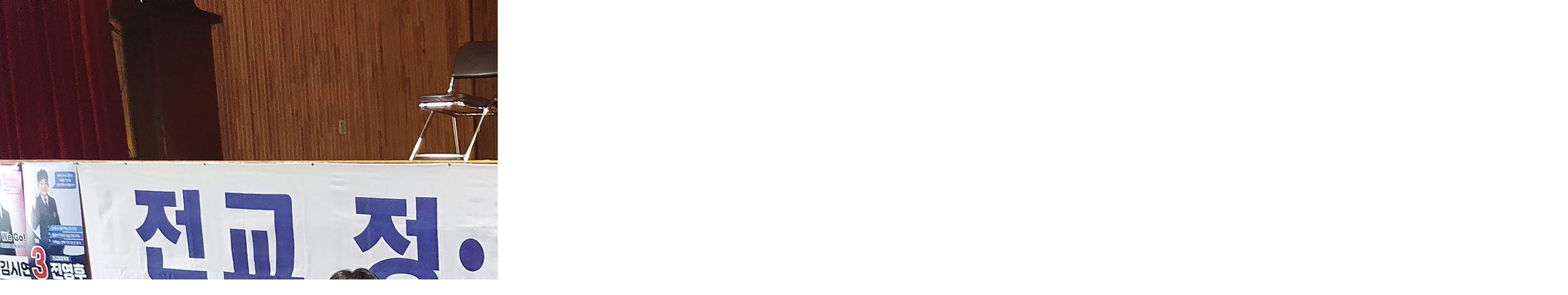

--- FILE ---
content_type: text/html; charset=utf-8
request_url: https://www.kumsung.net/bbs/view_image.php?fn=%2Fdata%2Feditor%2F2303%2F55982b04f8506817a3f8b05cf68e1876_1678841190_43.jpg
body_size: 6403
content:
<!DOCTYPE html>
<html lang="ko">
<head>
<meta http-equiv="Content-Security-Policy" content="upgrade-insecure-requests">
<meta http-equiv="content-type" content="text/html;charset=utf-8" />
<meta http-equiv="X-UA-Compatible" content="IE=edge" />
<meta name="daumoa" content="NOINDEX, NOFOLLOW" />
<link rel="shortcut icon" href="https://www.kumsung.net/img/kumsung.ico" type="image/x-icon" />
<link rel="apple-touch-icon" href="https://www.kumsung.net/img/kumsung.ico">
<meta name="robots" content="ALL" />
<meta name="generator" content="금성초등학교" /> 
<meta name="author" content="https://www.kumsung.net" /> 
<meta name="title" content="금성초등학교" /> 
<meta name="subject" content="금성초등학교" /> 
<meta name="keywords" content="금성초등학교" /> 
<meta name="description" content="금성초등학교" />
<meta name="classification" content="" />
<meta name="reply-to" content="" />
<meta name="content-language" content="" />
<meta name="build" content="" />
<meta name="copyright" content="Copyrights © 2019 https://www.kumsung.net All Rights Reserved" />

<meta property="og:title" content="금성초등학교">
<meta property="og:description" content="금성초등학교">
<meta property="og:url" content="https://www.kumsung.net">
<meta property="og:img" content="https://www.kumsung.net/img/logo.png">
<link rel="canonical" href="https://www.kumsung.net"> 
<link rel="shortcut icon" href="https://www.kumsung.net/img/ico.ico" type="image/x-icon" />
<meta name="viewport" content="width=device-width,initial-scale=1.0,minimum-scale=0,maximum-scale=10,user-scalable=yes">
<meta name="format-detection" content="telephone=no">
<meta name="HandheldFriendly" content="true">
<meta http-equiv="imagetoolbar" content="no">
<meta http-equiv="X-UA-Compatible" content="IE=edge">
<title>이미지 크게보기 | 금성초등학교</title>
<link rel="stylesheet" href="https://www.kumsung.net/theme/kumsung/css/default.css?ver=191202">
<!--[if lte IE 8]>
<script src="https://www.kumsung.net/js/html5.js"></script>
<![endif]-->
<script>
// 자바스크립트에서 사용하는 전역변수 선언
var g5_url       = "https://www.kumsung.net";
var g5_bbs_url   = "https://www.kumsung.net/bbs";
var g5_is_member = "";
var g5_is_admin  = "";
var g5_is_mobile = "";
var g5_bo_table  = "";
var g5_sca       = "";
var g5_editor    = "";
var g5_cookie_domain = "";
</script>
<script src="https://www.kumsung.net/js/jquery-1.8.3.min.js"></script>
<script src="https://www.kumsung.net/js/jquery.menu.js?ver=191202"></script>
<script src="https://www.kumsung.net/js/common.js?ver=191202"></script>
<script src="https://www.kumsung.net/js/wrest.js?ver=191202"></script>
<script src="https://www.kumsung.net/js/placeholders.min.js"></script>
<link rel="stylesheet" href="https://www.kumsung.net/js/font-awesome/css/font-awesome.min.css">


<script type="text/javascript">
function readyInit() {
	
	$("header").addClass("main");
	$(".logo_intro").css("display","block");
	$(".logo").css("display","none");
	$("#gnb").css("display","none");
	$("#container").css("padding-top","0");
	$('#fullpage').fullpage({
		anchors: ['intro', 'page1', 'page2', 'page3', 'page4'],
		css3: true,
		menu: '#menu',
		scrollOverflow: true
	});

	$winW = $(window).width();
	$winH = $(window).height();

	if( $winH < 800 ){    
		$('#gnb').addClass('fix');
		$('#main-visual').addClass('fix');
		$('.section_text').addClass('fix');
	}
}

</script>


</head>
<body>

<div class="bbs-view-image"><img src="https://www.kumsung.net/data/editor/2303/55982b04f8506817a3f8b05cf68e1876_1678841190_43.jpg" alt="" width="4032" height="2268" class="draggable" style="position:relative;top:0;left:0;cursor:move;"></div>

<script>

jQuery(function($){

$.fn.imgLoad = function(callback) {
    return this.each(function() {
        if (callback) {
            if (this.complete || /*for IE 10-*/ $(this).height() > 0) {
                callback.apply(this);
            }
            else {
                $(this).on('load', function(){
                    callback.apply(this);
                });
            }
        }
    });
};

    $(".bbs-view-image img").imgLoad(function(){

        var win_w = 4032;
        var win_h = 2268 + 70;

        if( !win_w || !win_h ){
            win_w = $(this).width();
            win_h = $(this).height();
        }

        var win_l = (screen.width - win_w) / 2;
        var win_t = (screen.height - win_h) / 2;

        if(win_w > screen.width) {
            win_l = 0;
            win_w = screen.width - 20;

            if(win_h > screen.height) {
                win_t = 0;
                win_h = screen.height - 40;
            }
        }

        if(win_h > screen.height) {
            win_t = 0;
            win_h = screen.height - 40;

            if(win_w > screen.width) {
                win_w = screen.width - 20;
                win_l = 0;
            }
        }

        window.moveTo(win_l, win_t);
        window.resizeTo(win_w, win_h);
    });

    var is_draggable = false;
    var x = y = 0;
    var pos_x = pos_y = 0;

    $(".draggable").mousemove(function(e) {
        if(is_draggable) {
            x = parseInt($(this).css("left")) - (pos_x - e.pageX);
            y = parseInt($(this).css("top")) - (pos_y - e.pageY);

            pos_x = e.pageX;
            pos_y = e.pageY;

            $(this).css({ "left" : x, "top" : y });
        }

        return false;
    });

    $(".draggable").mousedown(function(e) {
        pos_x = e.pageX;
        pos_y = e.pageY;
        is_draggable = true;
        return false;
    });

    $(".draggable").mouseup(function() {
        is_draggable = false;
        return false;
    });

    $(".draggable").dblclick(function() {
        window.close();
    });
});
</script>



<!-- ie6,7에서 사이드뷰가 게시판 목록에서 아래 사이드뷰에 가려지는 현상 수정 -->
<!--[if lte IE 7]>
<script>
$(function() {
    var $sv_use = $(".sv_use");
    var count = $sv_use.length;

    $sv_use.each(function() {
        $(this).css("z-index", count);
        $(this).css("position", "relative");
        count = count - 1;
    });
});
</script>
<![endif]-->

</body>
</html>


--- FILE ---
content_type: text/css
request_url: https://www.kumsung.net/theme/kumsung/css/default.css?ver=191202
body_size: 53041
content:
@charset "utf-8";

/* 초기화 */
html {clear:both; float:left; width:100%; height:100%;}
body {clear:both; float:left; width:100%; height:100%;margin:0;padding:0;font-size:0.75em;font-family:'Malgun Gothic', dotum, sans-serif;background:#ffffff; width:100%; height:100%;}
html, h1, h2, h3, h4, h5, h6, form, fieldset, img, menu, li, a {margin:0;padding:0;border:0}
h1, h2, h3, h4, h5, h6 {font-size:1em;font-family:'Malgun Gothic', dotum, sans-serif}
article, aside, details, figcaption, figure, footer, header, hgroup, menu, nav, section {display:block}

menu, ul, dl,dt,dd {margin:0;padding:0;list-style:none}
legend {position:absolute;margin:0;padding:0;font-size:0;line-height:0;text-indent:-9999em;overflow:hidden}
label, input, button, select, img {vertical-align:middle;font-size:1em}
input, button {margin:0;padding:0;font-family:'Malgun Gothic', dotum, sans-serif;font-size:1em}
input[type="submit"]{cursor:pointer}
button {cursor:pointer}

textarea, select {font-family:'Malgun Gothic', dotum, sans-serif;font-size:1em}
select {margin:0}
p {margin:0;padding:0;word-break:break-all}
hr {display:none}
pre {overflow-x:scroll;font-size:1.1em}
a {color:#000;text-decoration:none}

*, :after, :before {
    -webkit-box-sizing: border-box;
    -moz-box-sizing: border-box;
    box-sizing: border-box;
}

input[type=text],input[type=password], textarea {
-webkit-transition: all 0.30s ease-in-out;
-moz-transition: all 0.30s ease-in-out;
-ms-transition: all 0.30s ease-in-out;
-o-transition: all 0.30s ease-in-out;
outline: none;
}

input[type=text]:focus,input[type=password]:focus,  textarea:focus,select:focus {
-webkit-box-shadow:  0 0 5px #9ed4ff;
-moz-box-shadow:  0 0 5px #9ed4ff;
box-shadow: 0 0 5px #9ed4ff;
border: 1px solid #558ab7 !important;
}
.placeholdersjs { color: #aaa !important; }

/* 레이아웃 크기 지정 */
#hd, #wrapper, #ft{min-width: 1100px}

#hd_pop,
#hd_wrapper,
#gnb .gnb_wrap,
#container_wr,
.wrap,
#ft_pc, #ft_copy{width: 1100px}
.inner {margin:0 auto; width: 1100px; height:auto; }
/* 팝업레이어 */
#hd_pop {z-index:1000;position:relative;margin:0 auto;height:0}
#hd_pop h2 {position:absolute;font-size:0;line-height:0;overflow:hidden}
.hd_pops {position:absolute;border:1px solid #e9e9e9;background:#fff;}
.hd_pops img{max-width:100%}
.hd_pops_con {}
.hd_pops_footer {padding: 0;background:#000;color:#fff;text-align:left;position:relative;}
.hd_pops_footer:after {display:block;visibility:hidden;clear:both;content:""}
.hd_pops_footer button {padding: 10px;border:0;color:#fff}
.hd_pops_footer .hd_pops_reject{background:#000;text-align:left}
.hd_pops_footer .hd_pops_close{background:#393939;position:absolute;top:0;right:0}

/* 상단 레이아웃 */
#hd {position: fixed; top: 0px; z-index: 99999; background: #ffffff; clear:both; float:left; width:100%; box-shadow: 3px 3px 5px #ddd;}
#hd_h1 {position:absolute;font-size:0;line-height:0;overflow:hidden}

#hd_wrapper {clear:both; width: 1100px; height: 112px; margin:0 auto;padding: 35px 0px 0px 0px; zoom:1; background:url(/img/head_bg.jpg) top center no-repeat;}
#hd_wrapper:after {display:block;visibility:hidden;clear:both;content:""}

/* #logo {float:left;padding:24px 0px 0px 28px; width:241px; height:61px;} */
#logo {float: left;}

.hd_sch_wr{display:none; position:absolute;top:25px;left:50%;width:430px;margin-left:-215px;}
#hd_sch h3 {position:absolute;font-size:0;line-height:0;overflow:hidden}
#hd_sch{border:2px solid #556ada;background:#fff;border-radius:5px;overflow:hidden}
#hd_sch #sch_stx {padding-left:10px;height:40px;width:376px;border:0;border-right:0;float:left;font-size:1.25em}
#hd_sch #sch_submit {height:40px;border:0;background:#fff;color:#253dbe;width:50px;float:left;cursor:pointer;font-size:18px}

#sbn_side{position:absolute;top:20px;right:0}

#tnb {float: right;}
#tnb h3 {position:absolute;font-size:0;line-height:0;overflow:hidden}
#tnb ul {margin: 0 auto; zoom:1;}
#tnb ul:after {display:block;visibility:hidden;clear:both;content:""}
#tnb li {float:right; margin-bottom:-1px;}
#tnb a {display:inline-block; padding:0 10px;color:#646464;}
#tnb a:focus, #tnb a:hover {color:#253dbe;background:#fafafa}
#tnb .tnb_admin a{color:#ff0000;}
#tnb .tnb_left{float:left}
#tnb .tnb_left a{padding:0 14px}
#tnb .tnb_cart{border-right:1px solid #ddd;}
#tnb .tnb_community{border-right:1px solid #ddd}
#tnb .tnb_community i{font-size:15px}
#tnb .tnb_community{background:#e7e7e7;font-weight:bold;}
#tnb .tnb_community:focus, #tnb .tnb_community:hover {color:#333;border-bottom:0}
#tnb .tnb_community a{color:#253dbe;border-bottom:1px solid #e7e7e7}

#hd_qnb{display:none; float:right;margin-top:20px}
#hd_qnb:after {display:block;visibility:hidden;clear:both;content:""}
#hd_qnb li{float:left;font-size:1.083em;line-height:15px;position:relative;text-align:center;margin:0 10px}
#hd_qnb li span {display:block;margin-top:5px;font-size:0.92em}
#hd_qnb li a{display:block}
#hd_qnb li i{display:inline-block;width:40px;line-height:40px;border-radius:25px;background:#fff;text-align:center;margin:0;color:#fff}
#hd_qnb .visit .visit-num{display:inline-block;line-height:18px;padding:0 5px;border-radius:10px;background:#f04e00;color:#fff;font-size:10px;position:absolute;top:0;right:0}
#hd_qnb li .fa-question{background:#e83a5f;font-size:20px}
#hd_qnb li .fa-question:hover{background:#e41b45}
#hd_qnb li .fa-comments{background:#82c13f;font-size:16px}
#hd_qnb li .fa-comments:hover{background:#5aa708}
#hd_qnb li .fa-users{background:#f0ba00;font-size:15px}
#hd_qnb li .fa-users:hover{background:#f06f00}
#hd_qnb li .fa-history{background:#8522c4;font-size:15px}
#hd_qnb li .fa-history:hover{background:#6700a9}

/* 메인메뉴 */
#gnb{width: 925px; height:auto; float: right; position:relative; margin-top: 10px;}
#gnb h2{position:absolute;font-size:0;line-height:0;overflow:hidden}
#gnb .gnb_wrap{clear:both; float:left; width:100%; height:auto; min-width: 980px;}
#gnb ul#gnb_1dul {clear:both; float:right; height:auto; font-size:1.083em;padding: 0;zoom:1; }
#gnb ul:after {display:block;visibility:hidden;clear:both;content:""}
#gnb .gnb_1dli{float:left;line-height: 50px; padding: 0px; position:relative;}
#gnb .gnb_1dli:hover > a{background:#a1cfff;
-webkit-transition: background-color 2s ease-out;
-moz-transition: background-color 0.3s ease-out;
-o-transition: background-color 0.3s ease-out;
transition: background-color 0.3s ease-out;}

.gnb_1dli .bg {position:absolute;top:24px;right:8px;display:inline-block;width:10px;height:10px;overflow:hidden;background:url('../img/gnb_bg2.gif') no-repeat 50% 50%;text-indent:-999px}

.gnb_1dli.gnb_al_li_plus .gnb_1da{padding-right:25px}

.gnb_1da {font-size: 1.3em; display:inline-block;font-weight:bold;color:#4e4e4e; letter-spacing: -2px;text-decoration:none;padding:0 15px;}
.gnb_2dli{border-top:1px solid #253dbe}
.gnb_2dli:first-child{border:0}
.gnb_2dul {display:none;position:absolute;top:50px;min-width:140px;padding-top:2px}
.gnb_2dul .gnb_2dul_box {border:1px solid #e0e2e5;border-top:0;padding:0;
-webkit-box-shadow:0px 1px 5px rgba(97, 97, 97, 0.2);
-moz-box-shadow:0px 1px 5px rgba(97, 97, 97, 0.2);
box-shadow:0px 1px 5px rgba(97, 97, 97, 0.2)}
.gnb_2da {display:block;padding:0 10px;line-height: 30px;background:#fff;color:#080808;text-align:left;text-decoration:none; font-size: 1.0em; color: #4e4e4e;}
a.gnb_2da:hover {color:#3a8afd;background:#f7f7f8;
-moz-transition:all 0.3s ease-out;
-o-transition:all 0.3s ease-out;
transition:all 0.3s ease-out}

.gnb_1dli_air .gnb_2da {}
.gnb_1dli_on .gnb_2da {}
.gnb_2da:focus, .gnb_2da:hover {color:#fff}
.gnb_1dli_over .gnb_2dul {display:block;left:0}
.gnb_1dli_over2 .gnb_2dul {display:block;right:0}
.gnb_wrap .gnb_empty {padding:10px 0;width:100%;text-align:center;line-height:2em;color:#fff}
.gnb_wrap .gnb_empty a{color:#fff;text-decoration:underline}
.gnb_wrap .gnb_al_ul .gnb_empty, .gnb_wrap .gnb_al_ul .gnb_empty a{color:#555}

.fix { position:fixed !important; }
#gnb .gnb_menu_btn{background:#4158d1;color:#fff;width:50px;height:50px;border:0;vertical-align:top;font-size:18px}
#gnb .gnb_close_btn, #gnb_all .gnb_close_btn {background:#fff;color:#b6b9bb;width:50px;height:50px;border:0;vertical-align:top;font-size:18px;position:absolute;top:0;right:0}
#gnb .gnb_mnal {float:right;padding:0}

#gnb_all{display:none;position:absolute; left: 50%; transform: translate(-50%); width: 1100px; z-index:99;}

#gnb_all {display:none;position:absolute; left: 50%; transform: translate(-50%); width: 1100px; z-index:99; border:1px solid #c5d6da; background:#fff; -webkit-box-shadow:0 2px 5px rgba(0,0,0,0.2);
-moz-box-shadow:0 2px 5px rgba(0,0,0,0.2);
box-shadow:0 2px 5px rgba(0,0,0,0.2)}
#gnb_all h2 {font-size:1.3em;padding:15px 20px;border-bottom:1px solid #e7eeef}
#gnb_all .gnb_al_ul:after {display:block;visibility:hidden;clear:both;content:""}
#gnb_all .gnb_al_ul{background:#fff;border:1px solid #4158d1;padding:20px;
-webkit-box-shadow: 0 2px 5px rgba(0,0,0,0.2);
-moz-box-shadow:  0 2px 5px rgba(0,0,0,0.2);
box-shadow: 0 2px 5px rgba(0,0,0,0.2);}
#gnb_all .gnb_al_li{background:#fff;float:left;min-width:16.5%;padding:5px }
#gnb_all .gnb_al_li .gnb_al_a{font-size:1.083em;padding:10px;display:block;position:relative;margin-bottom:10px;background: #eff1f9;border-bottom: 1px solid #dee2f1;font-weight: bold;color:#243071}
#gnb_all .gnb_al_li li {padding-left:10px;line-height:2em}
#gnb_all .gnb_al_li li i{color:#9ca6cc}
#gnb_all .gnb_al_li li a{color:#555}
/*#open_nav {display:none; clear:both; float:left; width:100%; height:459px; position:absolute; z-index:9999; top:143px; background:url(/renewal/img/slidedown.jpg) center no-repeat;}*/
#open_nav {display: none; clear: both; float: right; width:100%; height: 495px; position:absolute; z-index:999; top:112px; background:url(../img/snb_bg.png) repeat-x #f6f9fe;}
#open_nav div {clear:both; margin:0 auto; width: 1100px; height:100%;}
#open_nav div ul {float: right; height:100%;}
#open_nav div ul > li {float:left; height:100%; border-right:1px solid #dddddd; padding: 20px 17px 0px 17px;}
#open_nav div ul li ol { float:left; list-style:disc; padding: 5px 0px 0px 10px;}
#open_nav div ul li ol li {padding: 4px 0px;}
#open_nav div ul li ol li a {font-size: 1.1em; letter-spacing: -1px;}
#open_nav div ul li ol li a:hover {text-decoration:underline;}
#open_nav div ul > li h3 {font-size: 2.5em; color: #031672; letter-spacing: -2px; padding: 38px 0px 5px 38px;}
#open_nav div ul > li p {font-size: 1.2em;  padding: 0px 0px 0px 38px;}
#open_nav div ul > li h4 {font-size: 1.3em; letter-spacing: -2px; color: #4f504b; text-align: center; font-weight: bold;}

#open_nav div ul > li:hover {background:url(../img/snb_bg.png) repeat-x #ecf3fd; }
#open_nav div ul > li:last-child:hover {background:#ecf3fd; }


#gnb_m_open {display:none; position:relative; float:right; height:48px;width:48px;border:0; margin-top:20px; margin-right:20px; background:url(../img/btn_m.png) no-repeat; background-size:100%;font-size: 16px; z-index:999;}
#gnb_m {display:none;background:#262626;position:fixed;top:0;left:0;z-index:99999;height:100%;overflow-y:auto;width:300px;
-webkit-box-shadow:0 0 5px  rgba(55,55,5,0.4);
-moz-box-shadow:0 0 5px  rgba(55,55,5,0.4);
box-shadow: 0 0 5px  rgba(55,55,5,0.4);}

#gnb_m a {display:block;color:#efefef}
.gnb_m_1dli{position:relative;line-height:40px;}
.gnb_m_1dli button{position:absolute;top:0;right:0;background:url;border:0;width:40px;height:40px;overflow:hidden;border:0;background:url(../img/gnb_bg.png) no-repeat 50% 50%;text-indent:-9999px}
.gnb_m_1dli button.btn_gnb_m_cl{background:url(../img/mobile/gnb_bg2.png) no-repeat 50% 50%}
.gnb_m_1da {padding:0 20px;border-bottom:1px solid #2d2d2d}
.gnb_m_2dul {display:none; background-color: #555;}
.gnb_m_2dul a {border-bottom:1px solid #2d2d2d;background:url(../img/btn_next.gif) no-repeat 21px 17px;padding-left:30px}
.gnb_m_2da {border-bottom:1px solid #2d2d2d;background:url(../img/btn_next.gif) no-repeat 21px 17px;padding-left:30px}
#gnb_m_close {display:block;margin:0;height:50px;width:100%;border:0;background:url(../img/mobile/btn_close.png) no-repeat right 50%  
#222222;background-size:25px;color:#fff;text-indent:-999999999px;overflow:hidden}

#gnb_m_empty {padding:20px 0;color:#fff;text-align:center;line-height:2em}
#gnb_m_empty a {display:inline;text-decoration:underline}

/* 중간 레이아웃 */
#wrapper{width:100%; height:100%; padding-top: 112px;}
#container_wr:after {display:block;visibility:hidden;clear:both;content:""}
#container_wr {width:100%; height:auto; z-index:5; margin:0 auto; zoom:1; }
/*#aside {float:right;width:305px;padding:0;background: #e7ebf3;height: 100%;border: 1px solid #adbfd2;margin:20px 0 20px 20px}*/

#container {z-index:4;position:relative;clear:both; float:left; width:100%; min-height:500px; height:auto !important;margin:0px; font-size:1em; zoom:1}
#container:after {display:block;visibility:hidden;clear:both;content:""}
#container_title {font-size:1.333em;margin:0 auto;font-weight:bold;}
#container_title span{margin:0 auto 10px;display:block;line-height:30px;}
/*.latest_wr:after {display:block;visibility:hidden;clear:both;content:""}*/
.lt_wr{float:left; width:50%; background:#f4f4f4; padding:42px 0px;}
.lt_wr:nth-child(2){width:50%; background:#e8e8e8;}
.lt_wr:nth-child(2n+1){clear:both}
.latest_wr:after {display:block;visibility:hidden;clear:both;content:""}

/*#main_visual { position:relative; width:100%; height:calc(100% - 143px); background:url(/renewal/img/main_visual.jpg) center center no-repeat; background-size:cover;z-index:9999;}*/
#main_visual { position:relative; width:100%; height:calc(100% - 143px); overflow: hidden;}
/*#rollad {position:absolute; bottom:0px;  width:100%; height:40px; background:#a1cfff; line-height:40px; font-size:1.2em; font-weight:bold; color:#4d4d4d;}*/
#rollad {position:absolute; bottom:0px;  width:100%; height:46px; background:#a1cfff; line-height:46px; font-size:1.5em; font-weight:bold; color:#000000;}
#rollad .marquee_area {width: 1190px; margin: 0 auto;}
/*.main_visual_txt {position:absolute;  bottom:10%; left:50%; width:503px; height:131px; }*/
.main_visual_txt {position:absolute;  bottom:12%; left:50%; width:503px; height:131px; }
/*.btn_scroll { position:absolute; bottom:30px; width:245px; height:66px; left:50%; margin-left:-123px; }*/
.btn_scroll { position:absolute; bottom:46px; width:245px; height:66px; left:50%; margin-left:-123px; z-index:999; }
#cover {position:absolute; clear:both; float:left; width:100%; height:100%; background:url(/img/bg_dot.png); z-index:999999;}

/* 메인 비쥬얼 동영상 */
#main_visual{position:relative; margin:0 auto; height: 412px;}

#main_visual .visual_left {position:absolute; top:0px; left:0px; z-index:98;}
#main_visual .visual_left img {width: 473px;}
#main_visual .visual_center {position:relative; top:0px; left:50%; margin-left:-552px; z-index:99; width:1100px; min-width:1100px;}
#main_visual .visual_right {position:absolute; top:0px; right:0px; z-index:98;}
#main_visual .visual_right img {width: 517px;}

#main_visual .visual_center .main-video {position: relative; width: 735px; height: 413px;}
/*
#main_visual .visual_center .main-video {position: relative; width: 735px; height: 563px; top: -75px;}
*/
#main_visual .visual_center .main-video video {width: 100%; height: 100%;}
#main_visual .visual_center .main-video .video-help {display: none; position:absolute; top: 50%; left: 50%; transform: translate(-50%); width: 70%; text-align: center;font-size: 1.7em; color: #ffffff; background-color: #999999; opacity: 0.7; padding: 10px 20px; border-radius: 10px; z-index:999; }

#main_visual .visual_cover {position:absolute; top:0px; left:50%; margin-left:172px; z-index:99; background:url(/img/visual_cover.png) right top; width:380px; height:413px;}
#main_visual .visual_cover .tit {margin:38px 0 0 45px;}
#main_visual .visual_cover .txt {margin:17px 0 0 45px;}
#main_visual .visual_cover .control {margin:27px 0 0 45px;}
#main_visual .visual_cover .control ul {}
#main_visual .visual_cover .control ul li {float:left; margin:0 12px 0 0;}

.lt_wr .main_cont {float:right; width:650px; height:720px; padding:0px 40px 40px 50px; letter-spacing:-1px; }
.lt_wr:nth-child(2) .main_cont {float:left; padding:0px 50px 40px 40px;}

.lt_wr .main_cont h3 {font-size:20px; color:#001674; padding-bottom:23px;}

ul.main-icon {clear:both; float:left; width:100%; height:auto; margin-top:60px;}
ul.main-icon li {float:left; width:20%; height:auto; text-align:center;}

ul.main-icon li a img {width:105px; height:105px; border:1px solid #d9d9d9; border-radius:100%; background:#ffffff;}
ul.main-icon li:first-child a img {background:#b0d0d3; border:1px solid #79a5a5;}
ul.main-icon li p {padding:15px 0px; font-size:18px; color:#000000;}
ul.main-icon li a:hover img {border:1px solid #4aa3ff; } 

.btn_more {display:inline-block; float:right; margin-top:-50px; padding:2px 6px; border-radius:3px; text-align:center; line-height:20px; border:1px solid #333;}
.btn_more a {}


.main_tab {clear:both; float:left; width:555px; min-height:400px; height:auto; }
#box1_wrap {width:100%; height:auto; float:left; margin-left:0px; margin-top:0px;}
#box1_wrap #latest_title_wrap						{ width:100%; height:50px;  border-bottom:1px solid #e1e1e1;}
#box1_wrap #latest_title_wrap .latest_title			{ float:left; margin-right:5px; width:133px; height:36px; line-height:36px; font-size:15px; margin-left:-1px; text-align:center; cursor:pointer; border:1px solid #30323b;}
#box1_wrap #latest_title_wrap .latest_title	:last-child {border-right:none; margin-right:0px;}
#box1_wrap #latest_title_wrap .latest_title.active1	{ background:#001674; color:#ffffff;}
#box1_wrap #latest_con_wrap { width:100%; height:auto; padding:0px;}
#box1_wrap #latest_con_wrap .latest_con				{ display:none;}
#box1_wrap #latest_con_wrap .latest_con.active1		{ display:block;}
#box1_wrap #latest_title_wrap .latest_title .icon			{ display:none; padding-bottom:2px;}
#box1_wrap #latest_title_wrap .latest_title.active1 .icon	{ display:inline-block; padding-bottom:2px;}
#box1_wrap #latest_title_wrap .latest_title .icon_n			{ display:inline-block; padding-bottom:2px;}
#box1_wrap #latest_title_wrap .latest_title.active1 .icon_n	{ display:none; padding-bottom:2px;}

#box1_wrap #latest_title_wrap .latest_title:hover {background:#001674; color:#ffffff;}

#calendar_area {clear:both; float:left; width:268px; height:auto; margin-top:10px;}
#calendar_area #calendar {float:left; width:50%; height:auto; text-align:center; }
#calendar_area #calendar .calendar_month {clear:both; float:left; width:100%; height:49px; position:relative;}
#calendar_area #calendar .calendar_month .arrow_l {display:inline-block; width:15px; height:15px; position:absolute; left:10px; top:6px;}
#calendar_area #calendar .calendar_month .arrow_r {display:inline-block; width:15px; height:15px; position:absolute; right:10px; top:6px;}
#calendar_area #calendar .calendar_month h2{font-size:21px; text-align:center; height:50px; color:#001674;}
#calendar_area #calendar table {clear:both; float:left; width:100%; height:auto; margin-bottom:4px;}
#calendar_area #calendar table th {border-top:1px solid #6b6b6b; border-bottom:1px solid #6b6b6b; padding:5px 0px;}
#calendar_area #calendar table td {border-bottom:1px solid #6b6b6b;padding:6px 0px;}


#calendar_area #schedule {float:right; width:46%; height:auto;}
#calendar_area #schedule h3 {text-align:center;}
/*#calendar_area #schedule ul {clear:both; float:left; width:100%; height:auto; padding:20px; background:#ffffff; border-top:1px solid #6b6b6b; border-bottom:1px solid #6b6b6b; }*/
#calendar_area #schedule ul {clear:both; float:left; width:100%; min-height: 197px; max-height: 230px; padding:20px; background:#ffffff; border-top:1px solid #6b6b6b; border-bottom:1px solid #6b6b6b; }
/*#calendar_area #schedule ul li {clear:both; height:25px; line-height:25px;}*/
#calendar_area #schedule ul li {clear:both; line-height:25px;}






/* 하단 레이아웃 */
#ft {clear:both; float:left; width:100%; height:260px; }
#ft h1 {position:absolute;font-size:0;line-height:0;overflow:hidden}
/*#ft_wr {margin:0 auto;position:relative;}*/
#ft_wr {clear: both; margin:0 auto;position:relative; border-top:1px solid #d4d4d4;}
#ft_pc {margin: 0 auto;}
#ft_mobile {display: none;}

#ft .p-benner {clear:both; float:left; width:100%; height:75px; border-top:1px solid #d4d4d4;}
#ft .p-benner ul {margin-top:20px;}
/*#ft .p-benner ul li{float:left; margin:0px 5px; width:122px; height:35px;}*/
#ft .p-benner ul li{position:absolute; float:left; margin:0px 5px; width:122px; height:35px;}

#ft .ft-sns {clear:both; margin:0 auto; width:1100px; height:115px; border-bottom:1px solid #d4d4d4;}
#ft .ft-sns ul {clear:both; float:left; width:100%; height:auto; margin-top:40px;}
#ft .ft-sns ul li {float:left; margin:0px 5px; width:30px; height:30px; line-height:30px;}
#ft .ft-sns ul li:first-child {width:auto; padding:0px 60px 0px 40px; font-size:15px;}


#ft_link{clear:both; float:left; width:100%; height:auto;  padding:30px 0px 15px; }
#ft_link a{display:inline-block;padding:0 15px; font-size:15px; line-height:1.083em; font-weight:bold; border-right:1px solid #eeeeee;}
#ft_catch{clear: both; padding-left:15px; margin:20px 0 10px; font-size:15px;  color:#969696;}
#ft_copy{clear: both; padding-left:15px; font-size:15px;  color:#969696; margin: 0 auto;}

#ft_call {float:right; color:#969696; font-size:15px; letter-spacing:-1px;}
#ft_call span {font-size:30px; color:#000000; }
#top_btn {position:fixed;bottom:20px;right:20px;width:50px;height:50px;line-height:46px;border:2px solid #333;color:#333;text-align:center;font-size:15px;z-index:90;background:rgba(255,255,255,0.5)}
#top_btn:hover{border-color:#3059c7;background:#3059c7;color:#fff}






/* 게시물 선택복사 선택이동 */
#copymove {}
#copymove  .win_desc {text-align:center;display:block}
#copymove  .tbl_wrap{margin:20px }
#copymove  .win_btn{padding:0 20px 20px}
.copymove_current {float:right;background:#ff3061;padding:5px;color:#fff;border-radius:3px}
.copymove_currentbg {background:#f4f4f4}

/* 화면낭독기 사용자용 */
#hd_login_msg {position:absolute;top:0;left:0;font-size:0;line-height:0;overflow:hidden}
.msg_sound_only, .sound_only {display:inline-block !important;position:absolute;top:0;left:0;margin:0 !important;padding:0 !important;font-size:0;line-height:0;border:0 !important;overflow:hidden !important}
/* 본문 바로가기 */
#skip_to_container a {z-index:100000;position:absolute;top:0;left:0;width:1px;height:1px;font-size:0;line-height:0;overflow:hidden}
#skip_to_container a:focus, #skip_to_container a:active {width:100%;height:75px;background:#21272e;color:#fff;font-size:2em;font-weight:bold;text-align:center;text-decoration:none;line-height:3.3em}

/* ie6 이미지 너비 지정 */
.img_fix {width:100%;height:auto}

/* 캡챠 자동등록(입력)방지 기본 -pc */
#captcha {display:inline-block;position:relative}
#captcha legend {position:absolute;margin:0;padding:0;font-size:0;line-height:0;text-indent:-9999em;overflow:hidden;}
#captcha #captcha_img {height:40px;border:1px solid #898989;vertical-align:top;padding:0;margin:0}
#captcha #captcha_mp3 {margin:0;padding:0;width:40px;height:40px;border:0;background:transparent;vertical-align:middle;overflow:hidden;cursor:pointer;background:url('../../../img/captcha2.png') no-repeat;text-indent:-999px;border-radius:3px}
#captcha #captcha_reload {margin:0;padding:0;width:40px;height:40px;border:0;background:transparent;vertical-align:middle;overflow:hidden;cursor:pointer;background:url('../../../img/captcha2.png') no-repeat  0 -40px;text-indent:-999px;border-radius:3px}
#captcha #captcha_key {margin:0 0 0 3px;padding:0 5px;width:90px;height:40px;border:1px solid #ccc;background:#fff;font-size:1.333em;font-weight:bold;text-align:center;border-radius:3px;vertical-align:top}
#captcha #captcha_info {display:block;margin:5px 0 0;font-size:0.95em;letter-spacing:-0.1em}

/* 캡챠 자동등록(입력)방지 기본 - mobile */
#captcha.m_captcha audio {display:block;margin:0 0 5px;width:187px}
#captcha.m_captcha #captcha_img {width:160px;height:60px;border:1px solid #e9e9e9;margin-bottom:3px;margin-top:5px;display:block;}
#captcha.m_captcha #captcha_reload {position:static;margin:0;padding:0;width:40px;height:40px;border:0;background:transparent;vertical-align:middle;overflow:hidden;cursor:pointer;background:url('../../../img/captcha2.png') no-repeat  0 -40px;text-indent:-999px}
#captcha.m_captcha #captcha_reload span{display:none;}
#captcha.m_captcha #captcha_key {margin:0;padding:0 5px;width:115px;height:29px;border:1px solid #b8c9c2;background:#f7f7f7;font-size:1.333em;font-weight:bold;text-align:center;line-height:29px;margin-left:3px}
#captcha.m_captcha #captcha_info {display:block;margin:5px 0 0;font-size:0.95em;letter-spacing:-0.1em}
#captcha.m_captcha #captcha_mp3 {width:31px;height:31px;background:url('../../../img/captcha2.png') no-repeat 0 0 ;  vertical-align:top;overflow:hidden;cursor:pointer;text-indent:-9999px;border:none}

/* ckeditor 단축키 */
.cke_sc {margin:0 0 5px;text-align:right}
.btn_cke_sc{display:inline-block;padding:0 10px;height:23px;border:1px solid #ccc;background:#fafafa;color:#000;text-decoration:none;line-height:1.9em;vertical-align:middle;cursor:pointer}
.cke_sc_def {margin:0 0 5px;padding:10px;border:1px solid #ccc;background:#f7f7f7;text-align:center}
.cke_sc_def dl{margin:0 0 5px;text-align:left;zoom:1}
.cke_sc_def dl:after {display:block;visibility:hidden;clear:both;content:""}
.cke_sc_def dt, .cke_sc_def dd {float:left;margin:0;padding:5px 0;border-bottom:1px solid #e9e9e9}
.cke_sc_def dt {width:20%;font-weight:bold}
.cke_sc_def dd {width:30%}

/* ckeditor 태그 기본값 */
#bo_v_con ul{display: block;list-style-type: disc;margin-top: 1em;margin-bottom: 1em;margin-left: 0;margin-right: 0;padding-left: 40px;}
#bo_v_con ol{display: block;list-style-type: decimal;margin-top: 1em;margin-bottom: 1em;margin-left: 0;margin-right: 0;padding-left: 40px;}
#bo_v_con li{display: list-item;}

/* 버튼 */
a.btn,.btn{line-height:35px;height:35px;padding:0 10px;text-align:center;font-weight:bold;border:0;
-webkit-transition: background-color 0.3s ease-out;
-moz-transition: background-color 0.3s ease-out;
-o-transition: background-color 0.3s ease-out;
transition: background-color 0.3s ease-out;}

a.btn01 {display:inline-block;padding:7px;border:1px solid #ccc;background:#fafafa;color:#000;text-decoration:none;vertical-align:middle}
a.btn01:focus, a.btn01:hover {text-decoration:none}
button.btn01 {display:inline-block;margin:0;padding:7px;border:1px solid #ccc;background:#fafafa;color:#000;text-decoration:none}
a.btn02 {display:inline-block;padding:7px;border:1px solid #3b3c3f;background:#4b545e;color:#fff;text-decoration:none;vertical-align:middle;}
a.btn02:focus, .btn02:hover {text-decoration:none}
button.btn02 {display:inline-block;margin:0;padding:7px;border:1px solid #3b3c3f;background:#4b545e;color:#fff;text-decoration:none}

.btn_confirm {text-align:right} /* 서식단계 진행 */

.btn_submit {border:0;background:#253dbe;color:#fff;cursor:pointer;border:0}
.btn_submit:hover {background:#0025eb}

a.btn_cancel {display:inline-block;background:#969696;color:#fff;text-decoration:none;vertical-align:middle;}
button.btn_cancel {display:inline-block;background:#969696;color:#fff;text-decoration:none;vertical-align:middle}
.btn_cancel:hover {background:#aaa;
}
a.btn_frmline, button.btn_frmline {display:inline-block;padding:0 5px;height:40px;border:0;background:#3c3c3c;border-radius:5px;color:#fff;text-decoration:none;vertical-align:top} /* 우편번호검색버튼 등 */
a.btn_frmline {}
button.btn_frmline {font-size:1em}

/* 게시판용 버튼 */
a.btn_b01,.btn_b01 {display:inline-block;background:#4c4f6f;color:#fff;text-decoration:none;vertical-align:middle}
.btn_b01:hover, .btn_b01:hover {background:#54598c}
a.btn_b02,.btn_b02 {display:inline-block;background:#253dbe;padding:0 10px;color:#fff;text-decoration:none;border:0;vertical-align:middle;}
a.btn_b02:hover, .btn_b02:hover {background:#0025eb}
a.btn_b03, .btn_b03 {display:inline-block;background:#fff;border:1px solid #b9bdd3;color:#646982;text-decoration:none;vertical-align:middle}
a.btn_b03:hover, .btn_b03:hover {background:#ebedf6}
a.btn_b04, .btn_b04 {display:inline-block;background:#fff;border:1px solid #ccc;color:#707070;text-decoration:none;vertical-align:middle}
a.btn_b04:hover, .btn_b04:hover {color:#333;background:#f9f9f9}
a.btn_admin,.btn_admin {display:inline-block;background:#d13f4a;color:#fff;text-decoration:none;vertical-align:middle} /* 관리자 전용 버튼 */
.btn_admin:hover, a.btn_admin:hover {background:#ff3746}


/*컬러*/
.color_1 {background:#169dd6}
.color_2 {background:#14d53d}
.color_3 {background:#3814ff}
.color_4 {background:#7520c5}

/* 기본테이블 */
.tbl_wrap table {width:100%;border-collapse:collapse;border-spacing: 0 5px;border:1px solid #ccc;} 
.tbl_wrap caption {padding:10px 0;font-weight:bold;text-align:left}
.tbl_head01 {margin:0 0 10px}
.tbl_head01 caption {padding:0;font-size:0;line-height:0;overflow:hidden}
.tbl_head01 thead th {padding:10px 0;font-weight:normal;text-align:center;border-bottom:1px solid #ddd;background:#fafafa;height:40px}
.tbl_head01 thead th input {vertical-align:top} /* middle 로 하면 게시판 읽기에서 목록 사용시 체크박스 라인 깨짐 */
.tbl_head01 tfoot th, .tbl_head01 tfoot td {padding:10px 0;border-top:1px solid #c1d1d5;border-bottom:1px solid #c1d1d5;background:#d7e0e2;text-align:center}
.tbl_head01 tbody th {padding:8px 0;border-bottom:1px solid #e8e8e8}
.tbl_head01 td {color:#666;background:#fff;padding:10px 5px;border-top:1px solid #ecf0f1;line-height:1.4em;word-break:break-all}
.tbl_head01 tbody tr:hover td{background:#fafafa;}
.tbl_head01 a:hover {text-decoration:underline}

.tbl_head02 {margin:0 0 10px}
.tbl_head02 caption {padding:0;font-size:0;line-height:0;overflow:hidden}
.tbl_head02 thead th {padding:5px 0;border-top:1px solid #d1dee2;border-bottom:1px solid #d1dee2;background:#e5ecef;color:#383838;font-size:0.95em;text-align:center;letter-spacing:-0.1em}
.tbl_head02 thead a {color:#383838}
.tbl_head02 thead th input {vertical-align:top} /* middle 로 하면 게시판 읽기에서 목록 사용시 체크박스 라인 깨짐 */
.tbl_head02 tfoot th, .tbl_head02 tfoot td {padding:10px 0;border-top:1px solid #c1d1d5;border-bottom:1px solid #c1d1d5;background:#d7e0e2;text-align:center}
.tbl_head02 tbody th {padding:5px 0;border-top:1px solid #e9e9e9;border-bottom:1px solid #e9e9e9;background:#fff}
.tbl_head02 td {padding:5px 3px;border-top:1px solid #e9e9e9;border-bottom:1px solid #e9e9e9;background:#fff;line-height:1.4em;word-break:break-all}
.tbl_head02 a {}

/* 폼 테이블 */
.tbl_frm01 {margin:0 0 20px}
.tbl_frm01 table {width:100%;border-collapse:collapse;border-spacing:0}
.tbl_frm01 th {width:70px;padding:7px 13px;border:1px solid #e9e9e9;border-left:0;background:#f5f8f9;text-align:left}
.tbl_frm01 td {padding:7px 10px;border-top:1px solid #e9e9e9;border-bottom:1px solid #e9e9e9;background:transparent}
.wr_content textarea,.tbl_frm01 textarea,.form_01 textarea, .frm_input {border:1px solid #ccc;background:#fff;color:#000;vertical-align:middle;border-radius:3px;padding:5px;
-webkit-box-shadow: inset 0 1px 1px rgba(0, 0, 0, .075);
-moz-box-shadow: inset 0 1px 1px rgba(0, 0, 0, .075);
box-shadow: inset 0 1px 1px rgba(0, 0, 0, .075);
}
.tbl_frm01 textarea {padding:2px 2px 3px}
.frm_input {height:40px;}

.full_input{width:100%}
.half_input{width:49.5%}
.tbl_frm01 textarea, .write_div textarea {width:100%;height:100px}
.tbl_frm01 a {text-decoration:none}
.tbl_frm01 .frm_file {display:block;margin-bottom:5px}
.tbl_frm01 .frm_info {display:block;padding:0 0 5px;line-height:1.4em}

/*기본 리스트*/
.list_01 li{border:1px solid #dbdbdb;background:#fff;border-radius:3px;margin:3px 0;padding:10px 15px;list-style:none;position:relative;}
.list_01 li:after {display:block;visibility:hidden;clear:both;content:""}
.list_01 li:hover{background:#f9f9f9}
.list_01 li.empty_li{text-align:center;padding:20px 0;color:#666}
/*폼 리스트*/
.form_01 h2{margin:0 0 10px;font-size:1.167em}
.form_01 li{margin:10px 0}
.form_01 li:after {display:block;visibility:hidden;clear:both;content:""}
.form_01 li .right_input{float:right}
.form_01 textarea{height:100px;width:100%}
.form_01 .frm_label{display:inline-block;width:130px}

/* 자료 없는 목록 */
.empty_table {padding:50px 0 !important;text-align:center}
.empty_list {padding:20px 0 !important;color:#666;text-align:center}

/* 필수입력 */
.required, textarea.required {background-image:url('../img/require.png')  !important;background-repeat:no-repeat   !important;background-position:right top  !important;}

/* 테이블 항목별 정의 */
.td_board {width:80px;text-align:center}
.td_category {width:80px;text-align:center}
.td_chk {width:30px;text-align:center}
.td_date {width:60px;text-align:center}
.td_datetime {width:110px;text-align:center}
.td_group {width:80px;text-align:center}
.td_mb_id {width:100px;text-align:center}
.td_mng {width:80px;text-align:center}
.td_name {width:100px;text-align:left}
.td_nick {width:100px;text-align:center}
.td_num {width:50px;text-align:center}
.td_numbig {width:80px;text-align:center}
.td_stat {width:60px;text-align:center}

.txt_active {color:#5d910b}
.txt_done {color:#e8180c}
.txt_expired {color:#ccc}
.txt_rdy {color:#8abc2a}

/* 새창 기본 스타일 */
.new_win {position:relative;}
.new_win .tbl_wrap {margin:0 20px}
.new_win #win_title {font-size:1.25em;height:50px;line-height:30px;padding:10px 20px;background:#333;color:#fff;}
.new_win #win_title .sv {font-size:0.75em;line-height:1.2em}
.new_win .win_ul {border-right:1px solid #dfe6e7;}
.new_win .win_ul:after {display:block;visibility:hidden;clear:both;content:""}
.new_win .win_ul li{float:left;background:#fff;width:33.333%;text-align:center;border:1px solid #ccc;margin-left:-1px}
.new_win .win_ul li a{display:block;padding:10px 0}
.new_win .win_ul .selected{background:#fff;border-color:#253dbe;position:relative;z-index:5}
.new_win .win_ul .selected a{color:#253dbe;font-weight:bold}
.new_win .win_desc {margin:5px 0;font-size:0.92em;color:#3598db;}
.new_win .frm_info{font-size:0.92em;color:#3598db}
.new_win .win_total{text-align:right;margin:10px 0}
.new_win .win_total span{display:inline-block;line-height:30px;font-size:0.92em;color:#4e546f;background:#d4d4d4;padding:0 10px;border-radius:5px;}
.new_win .new_win_con{margin:20px;}
.new_win .new_win_con:after {display:block;visibility:hidden;clear:both;content:""}
.new_win .btn_confirm:after {display:block;visibility:hidden;clear:both;content:""}
.new_win .win_btn{text-align:right}
.new_win .btn_close {position:absolute;top:0;right:0;height:50px;width:50px;background:url(../img/close_btn.gif) no-repeat 50% 50%;border:0;text-indent:-999px;overflow:hidden;cursor:pointer}
.new_win .btn_submit {padding:0 20px;height:40px;font-weight:bold;font-size:1.083em;float:right}

/* 검색결과 색상 */
.sch_word {color:#00c4ac}

/* 자바스크립트 alert 대안 */
#validation_check {margin:100px auto;width:500px}
#validation_check h1 {margin-bottom:20px;font-size:1.3em}
#validation_check p {margin-bottom:20px;padding:30px 20px;border:1px solid #e9e9e9;background:#fff}

/* 사이드뷰 */
.sv_wrap {position:relative;font-weight:normal}
.sv_wrap .sv {z-index:1000;display:none;margin:5px 0 0;font-size:0.92em;background:#333;
-webkit-box-shadow: 2px 2px 3px 0px rgba(0,0,0,0.2);
-moz-box-shadow: 2px 2px 3px 0px rgba(0,0,0,0.2);
box-shadow: 2px 2px 3px 0px rgba(0,0,0,0.2);}
.sv_wrap .sv:before{content: "";position: absolute;top: -6px;left: 15px;width: 0;height: 0;border-style: solid;border-width: 0 6px 6px 6px;border-color: transparent transparent #333 transparent;}
.sv_wrap .sv a {display:inline-block;margin:0;padding:0  10px;line-height:30px;width:100px;font-weight:normal;color:#bbb }
.sv_wrap .sv a:hover{background:#000;color:#fff}
.sv_member{color:#333}
.sv_on {display:block !important;position:absolute;top:23px;left:0px;width:auto;height:auto}
.sv_nojs .sv {display:block}

/* 페이징 */
.pg_wrap {clear:both;margin:30px 0 ;text-align:center}
.pg_wrap:after {display:block;visibility:hidden;clear:both;content:""} 
.pg {}
.pg_page, .pg_current {display:inline-block;vertical-align:middle;background:#f3f3f3;border:1px solid #bbbcc3}
.pg a:focus, .pg a:hover {text-decoration:none}
.pg_page {color:#555;font-size:1.083em;height:30px;line-height:28px;padding:0 5px;min-width:30px;text-decoration:none;border-radius:3px;}
.pg_page:hover{background-color:#ddd}
.pg_start {text-indent:-999px;overflow:hidden;background:url('../img/btn_first.gif') no-repeat 50% 50% #fff;padding:0;border:1px solid #bbb;}
.pg_prev {text-indent:-999px;overflow:hidden;background:url('../img/btn_prev.gif') no-repeat 50% 50% #fff;padding:0;border:1px solid #bbb}
.pg_end {text-indent:-999px;overflow:hidden;background:url('../img/btn_end.gif') no-repeat 50% 50% #fff;padding:0;border:1px solid #bbb}
.pg_next {text-indent:-999px;overflow:hidden;background:url('../img/btn_next.gif') no-repeat 50% 50% #fff;padding:0;border:1px solid #bbb}
.pg_start:hover,.pg_prev:hover,.pg_end:hover,.pg_next:hover{background-color:#fafafa}

.pg_current {display:inline-block;background:#4c4f6f;color:#fff;font-weight:bold;height:30px;line-height:30px;padding:0 10px;min-width:30px;border-radius:3px;
-webkit-box-shadow: inset 1px 1px 2px #222542;
-moz-box-shadow:  inset 1px 1px 2px #222542;
box-shadow: inset 1px 1px 2px #222542;
}

/* cheditor 이슈 */
.cheditor-popup-window *, .cheditor-popup-window :after, .cheditor-popup-window :before {
-webkit-box-sizing: content-box;
-moz-box-sizing: content-box;
box-sizing: content-box;
}

/* Mobile화면으로 */
#device_change {display:block;margin:0.3em;padding:0.5em 0;border:1px solid #eee;border-radius:2em;background:#fff;color:#000;font-size:2em;text-decoration:none;text-align:center}


#sub_content{width: calc(100% - 200px); float: left; position:relative; padding: 20px 0 20px 30px;}

.btnLarge {
	background-color:#fafafa;
	border:1px solid #9e9e9e;
	display:inline-block;
	color:#666666;
	font-weight:bold;
	padding:8px 35px;
	text-decoration:none;
}.btnLarge:hover {
	border-color:#666;
	color:#000;
}
.btn_cancel{font-weight:normal}

/* 서브컨텐츠 공통 스타일 */
.clear{display:block; float:none; clear:both; height:0; width:100%; font-size:0 !important; line-height:0 !important; overflow:hidden; margin:0 !important; padding:0 !important;}
.wrap {width: 1100px; min-width: 1100px; margin:0 auto; position:relative; zoom:1;}
.wrap:after {display:block;visibility:hidden;clear:both;content:""}

/* 탭메뉴 */
.sub_tab{position:relative; height:34px; width: 100%; background:url(../img/sub_tab_line.gif) left bottom repeat-x; overflow:hidden;}
.sub_tab menu{list-style: none;}
.sub_tab li{position:relative; float:left; /*margin-right:6px;*/ height:32px; overflow:hidden;}
.sub_tab li.on{height:34px; }
.sub_tab li a{display:block; text-align:center;line-height:30px; height: 30px; border:2px solid #d5d8e4; font-size:14px; font-weight:600; -webkit-box-sizing: unset; -moz-box-sizing: unset; box-sizing: unset;}
.sub_tab li.on a{background:#FFF; height:32px; border-color:#142867}

/* 메인 */
.main_shortcut li:nth-child(n+2) {margin-left: 70px !important;}
.title_new {font-family:'맑은 고딕'; font-size: 15pt; font-weight: 900; color: #000; letter-spacing: -2px; line-height: 18pt;}

#quick_wrap {position: relative; background-color: #FFFFFF; z-index: 100; width:100%; margin:0 auto; height:85px; border-bottom:1px solid #e4e4e4;}
#quick_wrap .wrap ul {width:900px; min-width:758px; margin:0 auto;}
#quick_wrap .wrap ul li {float:left; margin:30px 50px 0 0;}
/*#quick_wrap .wrap ul li:last-child(6n) {margin-right:0px;}*/

#main_content {border-bottom:1px solid #e4e4e4; margin:0 0 24px 0;}
#main_content .cont01 {float:left; width:300px; position:relative; border-right:1px solid #e4e4e4; text-align:left; height:319px;}
#main_content .cont01 .cont_more {position:absolute; top:22px; right:33px;}
#main_content .cont01 .tit {margin:17px 0 0 64px;}

.calendar {width:268px;}
.calendar .tits {font-size:18px; color:#2f2e2e; font-family:'맑은 고딕'; font-weight:bold; padding:8px 0 5px 0; background:#f7f7f7; position:relative; text-align:center; margin:23px 0 0 0;}
.calendar .left_arrow {position:absolute; top:5px; left:14px; z-index:3;}
.calendar .right_arrow {position:absolute; top:5px; right:14px; z-index:3;}

.calendar_table {width:100%;}
.calendar_table th {text-align:center; padding:10px 0 18px; font-size:12px; font-weight:bold; color:#555555;}
.calendar_table th.sat {color:#2e4b9b;}
.calendar_table th.sun {color:#d00000;}
.calendar_table td {text-align:center; letter-spacing:0px; font-size:12px; padding:0 0 10px; color:#555555;}
.calendar_table td.sat {color:#2e4b9b;}
.calendar_table td.sun {color:#d00000;}
.calendar_table td a {color:#555555;}
.calendar_table td.sat a {color:#2e4b9b;}
.calendar_table td.sun a {color:#d00000;}
.calendar_table td.confirm a {font-weight:bold; text-decoration:underline; color:#222;}

#main_content .cont02 {float:left; width: 520px; position:relative; border-right:1px solid #e4e4e4; text-align:left; padding:0 31px; height:319px;}
#main_content .cont02 .cont_more {position:absolute; top:22px; right:33px;}
#main_content .cont02 .tit {margin:17px 0 0 0;}
#main_content .cont02 .thum {margin:22px 0 0 0; padding:0 0 19px 0; border-bottom:1px dotted #d9d9d9;}
#main_content .cont02 .thum ul {}
#main_content .cont02 .thum ul li {float:left; margin:0 0 0 23px; wIdth:97px; height:70px;}
#main_content .cont02 .thum ul li:first-child {margin:0;}
#main_content .cont02 .thum ul li img {width:100%; height:100%;}
#main_content .cont02 .list {margin:22px 0 0 0;}
#main_content .cont02 .list ul {}
#main_content .cont02 .list ul li {line-height:26px; font-size:12px; font-family:'돋움';}
#main_content .cont02 .list ul li a {color:#000; font-weight:600;}
#main_content .cont02 .list ul li a:hover {color:#777; text-decoration:underline;}
#main_content .cont02 .list ul li span.color_type01 {color:#f9851d; margin-right:5px;}
#main_content .cont02 .list ul li span.color_type02 {color:#3a91c7; margin-right:5px;}
#main_content .cont02 .list ul li span.date {float:right; clear:both; font-size:9px; font-family:Tahoma; color:#b5b5b5;}

#main_content .cont03 {float:left; width: 279px; position:relative; text-align:left; height:319px; padding:0 9px;}
#main_content .cont03 .con01 {height: 156px; border-bottom:1px dotted #d9d9d9;  padding-bottom:15px;}
#main_content .cont03 .con01 .cont_more {position:absolute; top:22px; right:0px;}
#main_content .cont03 .con01 .tit {margin:17px 0 0 23px; float:left; }
#main_content .cont03 .con01 .adm {margin:23px 0 0 23px; float:right; padding:5px; background:#999; color:#fff;}
#main_content .cont03 .con01 .adm a {color:#fff;}
#main_content .cont03 .con01 .txt {margin:20px 0 0 23px; font-family:'돋움'; color:#9a9a9a; line-height:16px; font-size:13px;}
#main_content .cont03 .con01 .txt p {margin-bottom:8px; /*font-size:14px;*/ font-weight:bold; color:#278fc7;}
#main_content .cont03 .con01 .txt p a {color:#278fc7;}
#main_content .cont03 .con01 .txt p a:hover {text-decoration:underline;}
#main_content .cont03 .con01 .bw {margin:5px 0 0 23px;}
#main_content .cont03 .con01 .bw .bw1 {float:left; margin-right:3px;}
#main_content .cont03 .con01 .bw .bw2 {float:left;}

#main_content .cont03 .con02 {height:136px;}
#main_content .cont03 .con02 .tit {margin:17px 0 0 23px;}
#main_content .cont03 .con02 .txt {margin:15px 0 0 23px; font-family:'돋움'; color:#000;font-weight: 600; line-height:20px; font-size:13px;}
#main_content .cont03 .con02 .more {margin:10px 0 0 23px; font-family:'맑은 고딕'; font-size:13px; font-weight:bold; letter-spacing:-1px;}
#main_content .cont03 .con02 .more a {color:#f37a20;}
#main_content .cont03 .con02 .more a:hover {text-decoration:underline;}


footer {background:#f2f2f2; padding:21px 0;}
footer .wrap .foot_logo {float:left; margin:0 23px 0 0; line-height: 86px;}
footer .wrap .copy {float:left; color:#a0a0a0; font-family:'굴림'; font-size:12px; line-height:18px;}
footer .wrap .copy #tail_links {margin-bottom:14px;}
footer .wrap .copy #tail_links ul {}
footer .wrap .copy #tail_links ul li {float:left; padding:0 21px 0 0;}
footer .wrap .copy #tail_links ul li a {color:#6f635d; font-weight:bold;}
footer .wrap .secure_site {float: right;}
footer .wrap .secure_site img {width: 75%;}

/*.roll_banner {margin:0 auto;}*/
.roll_banner {margin:20px auto;}
.roll_banner ul {float:left;}
.roll_banner ul li {float:left; width:135px; height:34px; border:1px solid #e9e9e9; margin:0 0 0 11px;}
.roll_banner ul li:first-child {margin:0;}
.roll_banner ul li img {width:100%; height:100%;}
.roll_banner ul.control {float:right; padding-top:10px;}
.roll_banner ul.control li {float:left; width:auto; height:auto; border:none; margin:0;}
/*.roll_banner ul.control li:last-child {clear:both; margin-top:4px;}*/
.roll_banner ul.control li:first-child {margin-left:1px;}
.roll_banner ul.control li img {width:auto; height:auto;}


/** 서브페이지 부분: 시좎 ********************************************************************************************************/

#section{}
#aside{float:left; width:200px;}
#aside h2 {background:url(/img/left_title_bg.jpg) no-repeat left top; height:78px; line-height:78px; padding:0 15px; font-size:20px; color:#fff; font-size:21px; font-family:'맑은 고딕'; font-weight:bold; letter-spacing:-1px;}
#aside menu{background:#fff;}
#aside menu ul {border-left:1px solid #c2c2c2; border-right:1px solid #c2c2c2;}
#aside menu ul li{width:100%; margin:0 auto; background:url(/img/li_dot2.jpg) no-repeat 30px center; border-bottom:1px solid #e2e2e2;}
#aside menu ul li:hover,
#aside menu ul li.active{}

#aside menu ul li.label_1 a{display:block; height:30px; overflow:Hidden;line-height:30px; text-indent:43px; color:#888888; font-family:'맑은 고딕'; font-size:13px; padding:6px 0; box-sizing: content-box;}
#aside menu ul li.label_1 a:hover,
#aside menu ul li.label_1.active a{color:#333333; font-weight:bold;}
#aside menu ul li.label_2 a{display:block; background:url(./img/arrow.png) 35px center no-repeat;  height:30px; overflow:Hidden;  line-height:30px; text-indent:55px; font-size:0.9em;}
#aside menu ul li.label_2 a:hover,
#aside menu ul li.label_2.active a{background:#5282a4 url(./img/arrow.png) 35px center no-repeat;  color:#FFF; }

#pageTitle{margin-bottom:40px;}
#pageTitle .tit {font-family:'맑은 고딕'; font-size:33px; color:#2c2c2c; font-weight:bold; letter-spacing:-1px;}
#pageTitle .txt {font-family:'돋움'; font-size:12px; padding-left: 20px; color:#7d7d7d; background:url(/img/home_ico.jpg) left center no-repeat; height:15px; margin:14px 0 0 0;}


/* 서브컨텐츠 공통 스타일 */
.sub_page{line-height:150%; width:850px; overflow:hidden; font-size:13px;}
.sub_page p{font-size:13px; margin:10px 0; line-height:180%; }
.sub_page h2{font-size:18px; font-weight:600; line-height:200%; position:relative; margin:40px 0 10px 0; color:#000;}
.sub_page h2 span{position:absolute; top:0; left:0; width:20px; height:2px; background:#000; }
.sub_page h2 em{color:#5282a4; padding-left:10px;}

.sub_page h3{font-size:16px; font-weight:600; padding:6px 0; line-height:120%; color:#529ca4;}
.sub_page h4{font-size:14px; font-weight:600; padding:6px 0; line-height:120%; color:#5282a4;}
.sub_page h5{font-size:14px; font-weight:600; line-height:18px; color:#5282a4;}
.sub_page h6{font-size:13px; font-weight:600; line-height:180%; margin-bottom:20px; color:#5282a4;}
.sub_page .h6{font-size:13px; font-weight:600;  color:#5282a4;}
.sub_page .h7{display:block;font-size:13px; font-weight:600; line-height:180%; margin:0; margin-top:10px;}

/*
.sub_tab{position:relative; height:34px;width:770px; background:url(./img/sub_tab_line.gif) left bottom repeat-x; overflow:hidden; margin-bottom:30px;}
.sub_tab menu{width:1000px;}
.sub_tab li{position:relative; float:left; margin-right:6px; height:32px; overflow:hidden;}
.sub_tab li.on{height:34px; }
.sub_tab li a{display:block; text-align:center;line-height:30px; height: 30px; border:2px solid #d5d8e4; font-size:14px; font-weight:600; }
.sub_tab li.on a{background:#FFF; height:32px; border-color:#142867}
*/

.sub_back{background:url(./sub/img/sub_back_top.png) left top no-repeat; border-top:2px solid #5282a4}
.sub_back2{background:url(./sub/img/sub_back_bottom.png) left bottom no-repeat; border-bottom:2px solid #5282a4; padding:40px 20px;}
.sub_back2:after {display:block;visibility:hidden;clear:both;content:""} 



/* 게시판 공통 */
.board_page{clear:both; padding:10px; text-align:center; font:normal 8pt gulim;}
.board_page a{padding:0 5px;}
.board_page span{padding:0 5px; color:#369}

.board_search{clear:both; padding:10px; margin-top:10px}
.board_search table{margin:0 auto;}
.board_search td{padding:4px;}
 

.board_button{clear:both;text-align:right;   margin-top:10px;}

.btnLarge {
	background-color:#fafafa;
	border:1px solid #9e9e9e;
	display:inline-block;
	color:#666666;
	font-weight:bold;
	padding:8px 35px;
	text-decoration:none;
}.btnLarge:hover {
	border-color:#666;
	color:#000;
}
.btn_cancel{font-weight:normal}

.btnBasic {
	background-color:#fafafa;
	border:1px solid #9e9e9e;
	display:inline-block;
	font-weight:normal;
	padding:0 11px;
	height:22px;
	overflow:hidden;
	line-height:22px;
	#line-height:24px;
	_line-height:24px;
	font-size:12px;
	text-decoration:none;
}.btnBasic:hover {
	border-color:#666;
	color:#000;
}
.btn_write{font-weight:bold;}

.btnSmall {
	background-color:#fafafa;
	border:1px solid #9e9e9e;
	display:inline-block;
	font-size:7pt; 
	height:13px; 
	width:13px;
}

.board_category {
	background:-webkit-gradient( linear, left top, left bottom, color-stop(0.05, #ffffff), color-stop(1, #f0f0f0) );
	background:-moz-linear-gradient( center top, #ffffff 5%, #f0f0f0 100% );
	filter:progid:DXImageTransform.Microsoft.gradient(startColorstr='#ffffff', endColorstr='#f0f0f0');
	background-color:#ffffff;
	-moz-border-radius:3px;
	-webkit-border-radius:3px;
	border-radius:3px;
	border:1px solid #AAA;
	display:inline-block;
	color:#8f8f8f;
	font-weight:bold;
	padding:0 15px;
	height:35px;
	line-height:33px;
	text-decoration:none;
	text-shadow:1px 1px 0px #ffffff;
}.board_category:hover {
	background:-webkit-gradient( linear, left top, left bottom, color-stop(0.05, #f0f0f0), color-stop(1, #ffffff) );
	background:-moz-linear-gradient( center top, #f0f0f0 5%, #ffffff 100% );
	filter:progid:DXImageTransform.Microsoft.gradient(startColorstr='#f0f0f0', endColorstr='#ffffff');
	background-color:#f0f0f0;
}.board_category:active {
	position:relative;
	top:1px;
}
.btnSearch {
	background-color:#DDD;
	border:1px solid #DDD;
	display:inline-block;
	font-weight:bold;
	padding:0 8px;
	height:22px;
	overflow:hidden;
	line-height:22px;
	#line-height:24px;
	_line-height:24px;
	text-decoration:none;
}


/* to top css */
/*
|--------------------------------------------------------------------------
| UItoTop jQuery Plugin 1.2o
| http://www.mattvarone.com/web-design/uitotop-jquery-plugin/
|--------------------------------------------------------------------------
*/

#toTop {
	border:0px solid #36363a;
	display:none;
	text-decoration:none;
	position:fixed;
	bottom:10px;
	right:10px;
	overflow:hidden;
	width:35px;
	height:34px;
	background-size:35px 33px;
	border:none;
	text-indent:100%;
	background:url(./img/quick_top_btn.png) no-repeat;
}

#toTopHover {
	border:0px solid #36363a;
	background:url(./img/quick_top_btn_ov.png) no-repeat;
	width:30px;
	height:25px;
	display:block;
	overflow:hidden;
	float:left;
	opacity: 0;
	-moz-opacity: 0;
	filter:alpha(opacity=0);
}

#toTop:active, #toTop:focus {
	outline:none;
}
/* to top css */


/* 게시판 상단 */
.bo_content_head {width:auto; margin:0 auto; padding: 5px; margin-bottom:10px; border:1px solid #5282a4; border-radius:10px; -webkit-border-radius:10px; -o-border-radius:10px; -ms-border-radius:10px; -khtml-border-radius:10px; line-height: 20px; word-break: keep-all;}
.bo_content_head p {word-break: keep-all;}